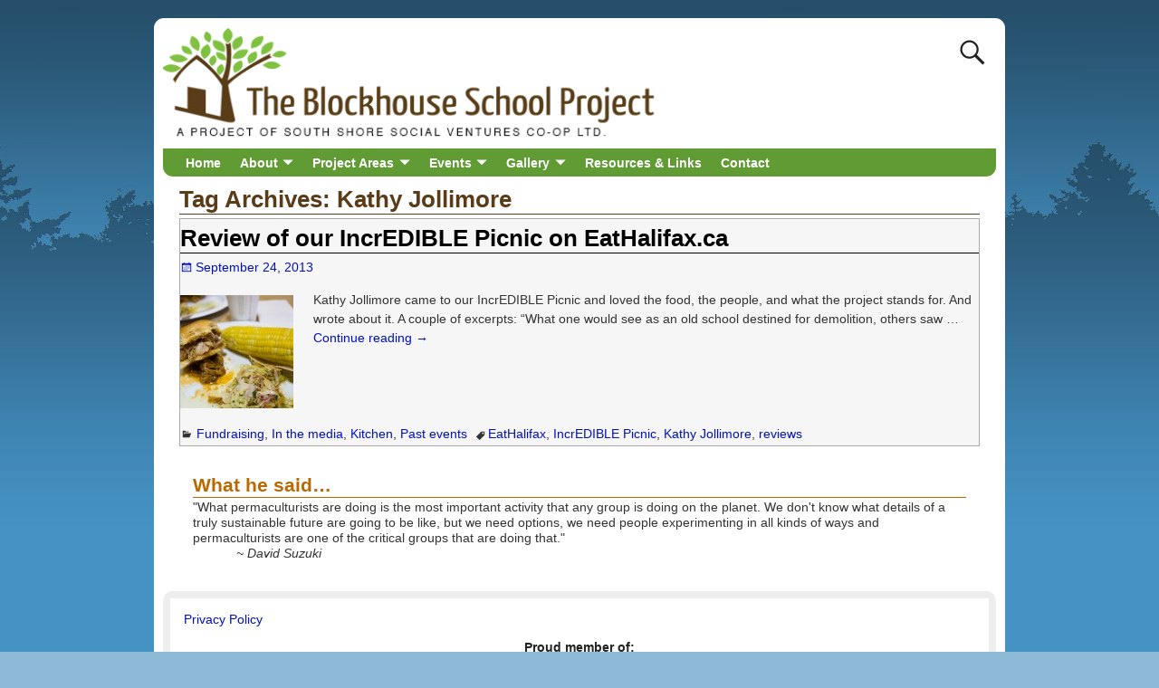

--- FILE ---
content_type: text/html; charset=UTF-8
request_url: https://www.theblockhouseschool.org/tag/kathy-jollimore/
body_size: 12968
content:
<!DOCTYPE html>
<html lang="en">
<head>
    <meta charset="UTF-8"/>
    <meta name='viewport' content='width=device-width,initial-scale=1.0' />

    <link rel="profile" href="//gmpg.org/xfn/11"/>
    <link rel="pingback" href=""/>

    <!-- Self-host Google Fonts -->
<link href='https://www.theblockhouseschool.org/wp-content/themes/weaver-xtreme/assets/css/fonts/google/google-fonts.min.css?ver=6.7' rel='stylesheet' type='text/css'>
<link href='https://www.theblockhouseschool.org/wp-content/plugins/weaver-xtreme-plus/includes/fonts/google-plus-fonts.min.css?ver=6.2' rel='stylesheet' type='text/css'>
<title>Kathy Jollimore &#8211; The Blockhouse School Project</title>
<meta name='robots' content='max-image-preview:large' />
		<script>
			window.HTGA4 = {"debug":false,"cookie_notice_enabled":null,"cookie_notice_cookie_key":"htga4_","cookie_notice_duration_type":null,"cookie_notice_duration_value":null,"cookie_notice_overlay_enabled":null,"should_auto_consent":true,"one_year_seconds":31536000};
		</script>
		<link rel="alternate" type="application/rss+xml" title="The Blockhouse School Project &raquo; Feed" href="https://www.theblockhouseschool.org/feed/" />
<link rel="alternate" type="application/rss+xml" title="The Blockhouse School Project &raquo; Comments Feed" href="https://www.theblockhouseschool.org/comments/feed/" />
<link rel="alternate" type="application/rss+xml" title="The Blockhouse School Project &raquo; Kathy Jollimore Tag Feed" href="https://www.theblockhouseschool.org/tag/kathy-jollimore/feed/" />
<style id='wp-img-auto-sizes-contain-inline-css' type='text/css'>
img:is([sizes=auto i],[sizes^="auto," i]){contain-intrinsic-size:3000px 1500px}
/*# sourceURL=wp-img-auto-sizes-contain-inline-css */
</style>
<style id='wp-emoji-styles-inline-css' type='text/css'>

	img.wp-smiley, img.emoji {
		display: inline !important;
		border: none !important;
		box-shadow: none !important;
		height: 1em !important;
		width: 1em !important;
		margin: 0 0.07em !important;
		vertical-align: -0.1em !important;
		background: none !important;
		padding: 0 !important;
	}
/*# sourceURL=wp-emoji-styles-inline-css */
</style>
<style id='wp-block-library-inline-css' type='text/css'>
:root{--wp-block-synced-color:#7a00df;--wp-block-synced-color--rgb:122,0,223;--wp-bound-block-color:var(--wp-block-synced-color);--wp-editor-canvas-background:#ddd;--wp-admin-theme-color:#007cba;--wp-admin-theme-color--rgb:0,124,186;--wp-admin-theme-color-darker-10:#006ba1;--wp-admin-theme-color-darker-10--rgb:0,107,160.5;--wp-admin-theme-color-darker-20:#005a87;--wp-admin-theme-color-darker-20--rgb:0,90,135;--wp-admin-border-width-focus:2px}@media (min-resolution:192dpi){:root{--wp-admin-border-width-focus:1.5px}}.wp-element-button{cursor:pointer}:root .has-very-light-gray-background-color{background-color:#eee}:root .has-very-dark-gray-background-color{background-color:#313131}:root .has-very-light-gray-color{color:#eee}:root .has-very-dark-gray-color{color:#313131}:root .has-vivid-green-cyan-to-vivid-cyan-blue-gradient-background{background:linear-gradient(135deg,#00d084,#0693e3)}:root .has-purple-crush-gradient-background{background:linear-gradient(135deg,#34e2e4,#4721fb 50%,#ab1dfe)}:root .has-hazy-dawn-gradient-background{background:linear-gradient(135deg,#faaca8,#dad0ec)}:root .has-subdued-olive-gradient-background{background:linear-gradient(135deg,#fafae1,#67a671)}:root .has-atomic-cream-gradient-background{background:linear-gradient(135deg,#fdd79a,#004a59)}:root .has-nightshade-gradient-background{background:linear-gradient(135deg,#330968,#31cdcf)}:root .has-midnight-gradient-background{background:linear-gradient(135deg,#020381,#2874fc)}:root{--wp--preset--font-size--normal:16px;--wp--preset--font-size--huge:42px}.has-regular-font-size{font-size:1em}.has-larger-font-size{font-size:2.625em}.has-normal-font-size{font-size:var(--wp--preset--font-size--normal)}.has-huge-font-size{font-size:var(--wp--preset--font-size--huge)}.has-text-align-center{text-align:center}.has-text-align-left{text-align:left}.has-text-align-right{text-align:right}.has-fit-text{white-space:nowrap!important}#end-resizable-editor-section{display:none}.aligncenter{clear:both}.items-justified-left{justify-content:flex-start}.items-justified-center{justify-content:center}.items-justified-right{justify-content:flex-end}.items-justified-space-between{justify-content:space-between}.screen-reader-text{border:0;clip-path:inset(50%);height:1px;margin:-1px;overflow:hidden;padding:0;position:absolute;width:1px;word-wrap:normal!important}.screen-reader-text:focus{background-color:#ddd;clip-path:none;color:#444;display:block;font-size:1em;height:auto;left:5px;line-height:normal;padding:15px 23px 14px;text-decoration:none;top:5px;width:auto;z-index:100000}html :where(.has-border-color){border-style:solid}html :where([style*=border-top-color]){border-top-style:solid}html :where([style*=border-right-color]){border-right-style:solid}html :where([style*=border-bottom-color]){border-bottom-style:solid}html :where([style*=border-left-color]){border-left-style:solid}html :where([style*=border-width]){border-style:solid}html :where([style*=border-top-width]){border-top-style:solid}html :where([style*=border-right-width]){border-right-style:solid}html :where([style*=border-bottom-width]){border-bottom-style:solid}html :where([style*=border-left-width]){border-left-style:solid}html :where(img[class*=wp-image-]){height:auto;max-width:100%}:where(figure){margin:0 0 1em}html :where(.is-position-sticky){--wp-admin--admin-bar--position-offset:var(--wp-admin--admin-bar--height,0px)}@media screen and (max-width:600px){html :where(.is-position-sticky){--wp-admin--admin-bar--position-offset:0px}}

/*# sourceURL=wp-block-library-inline-css */
</style><style id='global-styles-inline-css' type='text/css'>
:root{--wp--preset--aspect-ratio--square: 1;--wp--preset--aspect-ratio--4-3: 4/3;--wp--preset--aspect-ratio--3-4: 3/4;--wp--preset--aspect-ratio--3-2: 3/2;--wp--preset--aspect-ratio--2-3: 2/3;--wp--preset--aspect-ratio--16-9: 16/9;--wp--preset--aspect-ratio--9-16: 9/16;--wp--preset--color--black: #000000;--wp--preset--color--cyan-bluish-gray: #abb8c3;--wp--preset--color--white: #ffffff;--wp--preset--color--pale-pink: #f78da7;--wp--preset--color--vivid-red: #cf2e2e;--wp--preset--color--luminous-vivid-orange: #ff6900;--wp--preset--color--luminous-vivid-amber: #fcb900;--wp--preset--color--light-green-cyan: #7bdcb5;--wp--preset--color--vivid-green-cyan: #00d084;--wp--preset--color--pale-cyan-blue: #8ed1fc;--wp--preset--color--vivid-cyan-blue: #0693e3;--wp--preset--color--vivid-purple: #9b51e0;--wp--preset--gradient--vivid-cyan-blue-to-vivid-purple: linear-gradient(135deg,rgb(6,147,227) 0%,rgb(155,81,224) 100%);--wp--preset--gradient--light-green-cyan-to-vivid-green-cyan: linear-gradient(135deg,rgb(122,220,180) 0%,rgb(0,208,130) 100%);--wp--preset--gradient--luminous-vivid-amber-to-luminous-vivid-orange: linear-gradient(135deg,rgb(252,185,0) 0%,rgb(255,105,0) 100%);--wp--preset--gradient--luminous-vivid-orange-to-vivid-red: linear-gradient(135deg,rgb(255,105,0) 0%,rgb(207,46,46) 100%);--wp--preset--gradient--very-light-gray-to-cyan-bluish-gray: linear-gradient(135deg,rgb(238,238,238) 0%,rgb(169,184,195) 100%);--wp--preset--gradient--cool-to-warm-spectrum: linear-gradient(135deg,rgb(74,234,220) 0%,rgb(151,120,209) 20%,rgb(207,42,186) 40%,rgb(238,44,130) 60%,rgb(251,105,98) 80%,rgb(254,248,76) 100%);--wp--preset--gradient--blush-light-purple: linear-gradient(135deg,rgb(255,206,236) 0%,rgb(152,150,240) 100%);--wp--preset--gradient--blush-bordeaux: linear-gradient(135deg,rgb(254,205,165) 0%,rgb(254,45,45) 50%,rgb(107,0,62) 100%);--wp--preset--gradient--luminous-dusk: linear-gradient(135deg,rgb(255,203,112) 0%,rgb(199,81,192) 50%,rgb(65,88,208) 100%);--wp--preset--gradient--pale-ocean: linear-gradient(135deg,rgb(255,245,203) 0%,rgb(182,227,212) 50%,rgb(51,167,181) 100%);--wp--preset--gradient--electric-grass: linear-gradient(135deg,rgb(202,248,128) 0%,rgb(113,206,126) 100%);--wp--preset--gradient--midnight: linear-gradient(135deg,rgb(2,3,129) 0%,rgb(40,116,252) 100%);--wp--preset--font-size--small: 13px;--wp--preset--font-size--medium: 20px;--wp--preset--font-size--large: 36px;--wp--preset--font-size--x-large: 42px;--wp--preset--spacing--20: 0.44rem;--wp--preset--spacing--30: 0.67rem;--wp--preset--spacing--40: 1rem;--wp--preset--spacing--50: 1.5rem;--wp--preset--spacing--60: 2.25rem;--wp--preset--spacing--70: 3.38rem;--wp--preset--spacing--80: 5.06rem;--wp--preset--shadow--natural: 6px 6px 9px rgba(0, 0, 0, 0.2);--wp--preset--shadow--deep: 12px 12px 50px rgba(0, 0, 0, 0.4);--wp--preset--shadow--sharp: 6px 6px 0px rgba(0, 0, 0, 0.2);--wp--preset--shadow--outlined: 6px 6px 0px -3px rgb(255, 255, 255), 6px 6px rgb(0, 0, 0);--wp--preset--shadow--crisp: 6px 6px 0px rgb(0, 0, 0);}:where(.is-layout-flex){gap: 0.5em;}:where(.is-layout-grid){gap: 0.5em;}body .is-layout-flex{display: flex;}.is-layout-flex{flex-wrap: wrap;align-items: center;}.is-layout-flex > :is(*, div){margin: 0;}body .is-layout-grid{display: grid;}.is-layout-grid > :is(*, div){margin: 0;}:where(.wp-block-columns.is-layout-flex){gap: 2em;}:where(.wp-block-columns.is-layout-grid){gap: 2em;}:where(.wp-block-post-template.is-layout-flex){gap: 1.25em;}:where(.wp-block-post-template.is-layout-grid){gap: 1.25em;}.has-black-color{color: var(--wp--preset--color--black) !important;}.has-cyan-bluish-gray-color{color: var(--wp--preset--color--cyan-bluish-gray) !important;}.has-white-color{color: var(--wp--preset--color--white) !important;}.has-pale-pink-color{color: var(--wp--preset--color--pale-pink) !important;}.has-vivid-red-color{color: var(--wp--preset--color--vivid-red) !important;}.has-luminous-vivid-orange-color{color: var(--wp--preset--color--luminous-vivid-orange) !important;}.has-luminous-vivid-amber-color{color: var(--wp--preset--color--luminous-vivid-amber) !important;}.has-light-green-cyan-color{color: var(--wp--preset--color--light-green-cyan) !important;}.has-vivid-green-cyan-color{color: var(--wp--preset--color--vivid-green-cyan) !important;}.has-pale-cyan-blue-color{color: var(--wp--preset--color--pale-cyan-blue) !important;}.has-vivid-cyan-blue-color{color: var(--wp--preset--color--vivid-cyan-blue) !important;}.has-vivid-purple-color{color: var(--wp--preset--color--vivid-purple) !important;}.has-black-background-color{background-color: var(--wp--preset--color--black) !important;}.has-cyan-bluish-gray-background-color{background-color: var(--wp--preset--color--cyan-bluish-gray) !important;}.has-white-background-color{background-color: var(--wp--preset--color--white) !important;}.has-pale-pink-background-color{background-color: var(--wp--preset--color--pale-pink) !important;}.has-vivid-red-background-color{background-color: var(--wp--preset--color--vivid-red) !important;}.has-luminous-vivid-orange-background-color{background-color: var(--wp--preset--color--luminous-vivid-orange) !important;}.has-luminous-vivid-amber-background-color{background-color: var(--wp--preset--color--luminous-vivid-amber) !important;}.has-light-green-cyan-background-color{background-color: var(--wp--preset--color--light-green-cyan) !important;}.has-vivid-green-cyan-background-color{background-color: var(--wp--preset--color--vivid-green-cyan) !important;}.has-pale-cyan-blue-background-color{background-color: var(--wp--preset--color--pale-cyan-blue) !important;}.has-vivid-cyan-blue-background-color{background-color: var(--wp--preset--color--vivid-cyan-blue) !important;}.has-vivid-purple-background-color{background-color: var(--wp--preset--color--vivid-purple) !important;}.has-black-border-color{border-color: var(--wp--preset--color--black) !important;}.has-cyan-bluish-gray-border-color{border-color: var(--wp--preset--color--cyan-bluish-gray) !important;}.has-white-border-color{border-color: var(--wp--preset--color--white) !important;}.has-pale-pink-border-color{border-color: var(--wp--preset--color--pale-pink) !important;}.has-vivid-red-border-color{border-color: var(--wp--preset--color--vivid-red) !important;}.has-luminous-vivid-orange-border-color{border-color: var(--wp--preset--color--luminous-vivid-orange) !important;}.has-luminous-vivid-amber-border-color{border-color: var(--wp--preset--color--luminous-vivid-amber) !important;}.has-light-green-cyan-border-color{border-color: var(--wp--preset--color--light-green-cyan) !important;}.has-vivid-green-cyan-border-color{border-color: var(--wp--preset--color--vivid-green-cyan) !important;}.has-pale-cyan-blue-border-color{border-color: var(--wp--preset--color--pale-cyan-blue) !important;}.has-vivid-cyan-blue-border-color{border-color: var(--wp--preset--color--vivid-cyan-blue) !important;}.has-vivid-purple-border-color{border-color: var(--wp--preset--color--vivid-purple) !important;}.has-vivid-cyan-blue-to-vivid-purple-gradient-background{background: var(--wp--preset--gradient--vivid-cyan-blue-to-vivid-purple) !important;}.has-light-green-cyan-to-vivid-green-cyan-gradient-background{background: var(--wp--preset--gradient--light-green-cyan-to-vivid-green-cyan) !important;}.has-luminous-vivid-amber-to-luminous-vivid-orange-gradient-background{background: var(--wp--preset--gradient--luminous-vivid-amber-to-luminous-vivid-orange) !important;}.has-luminous-vivid-orange-to-vivid-red-gradient-background{background: var(--wp--preset--gradient--luminous-vivid-orange-to-vivid-red) !important;}.has-very-light-gray-to-cyan-bluish-gray-gradient-background{background: var(--wp--preset--gradient--very-light-gray-to-cyan-bluish-gray) !important;}.has-cool-to-warm-spectrum-gradient-background{background: var(--wp--preset--gradient--cool-to-warm-spectrum) !important;}.has-blush-light-purple-gradient-background{background: var(--wp--preset--gradient--blush-light-purple) !important;}.has-blush-bordeaux-gradient-background{background: var(--wp--preset--gradient--blush-bordeaux) !important;}.has-luminous-dusk-gradient-background{background: var(--wp--preset--gradient--luminous-dusk) !important;}.has-pale-ocean-gradient-background{background: var(--wp--preset--gradient--pale-ocean) !important;}.has-electric-grass-gradient-background{background: var(--wp--preset--gradient--electric-grass) !important;}.has-midnight-gradient-background{background: var(--wp--preset--gradient--midnight) !important;}.has-small-font-size{font-size: var(--wp--preset--font-size--small) !important;}.has-medium-font-size{font-size: var(--wp--preset--font-size--medium) !important;}.has-large-font-size{font-size: var(--wp--preset--font-size--large) !important;}.has-x-large-font-size{font-size: var(--wp--preset--font-size--x-large) !important;}
/*# sourceURL=global-styles-inline-css */
</style>

<style id='classic-theme-styles-inline-css' type='text/css'>
/*! This file is auto-generated */
.wp-block-button__link{color:#fff;background-color:#32373c;border-radius:9999px;box-shadow:none;text-decoration:none;padding:calc(.667em + 2px) calc(1.333em + 2px);font-size:1.125em}.wp-block-file__button{background:#32373c;color:#fff;text-decoration:none}
/*# sourceURL=/wp-includes/css/classic-themes.min.css */
</style>
<link rel='stylesheet' id='meteor-slides-css' href='https://www.theblockhouseschool.org/wp-content/plugins/meteor-slides/css/meteor-slides.css?ver=1.0' type='text/css' media='all' />
<link rel='stylesheet' id='wii2wx-style-sheet-css' href='https://www.theblockhouseschool.org/wp-content/plugins/weaver-ii-to-weaver-xtreme/wii2wx_style.css?ver=all' type='text/css' media='all' />
<link rel='stylesheet' id='weaverx-font-sheet-css' href='https://www.theblockhouseschool.org/wp-content/themes/weaver-xtreme/assets/css/fonts.min.css?ver=6.7' type='text/css' media='all' />
<link rel='stylesheet' id='weaverx-style-sheet-css' href='https://www.theblockhouseschool.org/wp-content/themes/weaver-xtreme/assets/css/style-weaverx.min.css?ver=6.7' type='text/css' media='all' />
<style id='weaverx-style-sheet-inline-css' type='text/css'>
#wrapper{max-width:940px}@media (min-width:1188px){.weaverx-sb-one-column .alignwide,#header .alignwide,#header.alignwide,#colophon.alignwide,#colophon .alignwide,#container .alignwide,#container.alignwide,#wrapper .alignwide,#wrapper.alignwide,#infobar .alignwide,.alignwide{margin-left:inherit;margin-right:inherit;max-width:none;width:100%}}@media (max-width:1187px){.alignwide{margin-left:inherit;margin-right:inherit;max-width:none;width:100%}}@media (min-width:1015px){.weaverx-sb-one-column .alignwide,#header .alignwide,#header.alignwide,#colophon.alignwide,#colophon .alignwide,#container .alignwide,#container.alignwide,#wrapper .alignwide,#wrapper.alignwide,#infobar .alignwide,.alignwide{margin-left:calc(50% - 46vw);margin-right:calc(50% - 46vw);max-width:10000px;width:92vw}}@media (max-width:1014px){.alignwide{margin-left:0 !important;margin-right:0 !important;max-width:100% !important;width:100% !important}}a,.wrapper a{color:#0011BB}a:hover,.wrapper a:hover{color:#BB1100}.wrapper .entry-meta a,.wrapper .entry-utility a{color:#0011BB}.wrapper .entry-meta a:hover,.wrapper .entry-utility a:hover{color:#BB1100}.wrapper .widget a{color:#0011BB}.wrapper .widget a:hover{color:#BB1100}.rounded,.rounded-all,.rounded-custom{border-radius:11px !important}.rounded-top{border-top-left-radius:11px;border-top-right-radius:11px}.rounded-bottom{border-bottom-left-radius:11px;border-bottom-right-radius:11px}.rounded-left{border-top-left-radius:11px;border-bottom-left-radius:11px}.rounded-right{border-top-right-radius:11px;border-bottom-right-radius:11px}#site-title,.site-title{margin-left:10.00000% !important;margin-top:1.00000% !important}#branding #header-image img{float:left}/* float-left*/.weaverx-theme-menu .current_page_item >a,.weaverx-theme-menu .current-menu-item >a,.weaverx-theme-menu .current-cat >a,.weaverx-theme-menu .current_page_ancestor >a,.weaverx-theme-menu .current-category-ancestor >a,.weaverx-theme-menu .current-menu-ancestor >a,.weaverx-theme-menu .current-menu-parent >a,.weaverx-theme-menu .current-category-parent >a{color:#222 !important}.weaverx-theme-menu .current_page_item >a,.weaverx-theme-menu .current-menu-item >a,.weaverx-theme-menu .current-cat >a,.weaverx-theme-menu .current_page_ancestor >a,.weaverx-theme-menu .current-category-ancestor >a,.weaverx-theme-menu .current-menu-ancestor >a,.weaverx-theme-menu .current-menu-parent >a,.weaverx-theme-menu .current-category-parent >a{font-weight:bold}#comments-title h3,#comments-title h4,#respond h3{color:#000000}.commentlist li.comment,#respond{background-color:#EFEFEF}#respond input#submit{background-color:#BA6900}.single #nav-above{display:none;margin:0}body{font-size:.87500em}body{background-color:#8EBAD7}.menu-primary .wvrx-menu-container,.menu-primary .site-title-on-menu,.menu-primary .site-title-on-menu a{background-color:#619B34}.menu-primary .wvrx-menu-container,.menu-primary .site-title-on-menu,.menu-primary .site-title-on-menu a{color:#FFFFFF}.menu-secondary .wvrx-menu-container{background-color:#619B34}.menu-secondary .wvrx-menu-container{color:#FFFFFF}.menu-extra .wvrx-menu-container{background-color:#619B34}.menu-extra .wvrx-menu-container{color:#FFFFFF}.menu-primary .wvrx-menu ul li a,.menu-primary .wvrx-menu ul.mega-menu li{background-color:#8EBAD7}.menu-primary .wvrx-menu ul li a,.menu-primary .wvrx-menu ul.mega-menu li{color:#000000}.menu-secondary .wvrx-menu ul li a,.menu-secondary .wvrx-menu ul.mega-menu li{background-color:#8EBAD7}.menu-secondary .wvrx-menu ul li a,.menu-secondary .wvrx-menu ul.mega-menu li{color:#000000}.menu-extra .wvrx-menu ul li a,.menu-extra .wvrx-menu ul.mega-menu li{background-color:#8EBAD7}.menu-extra .wvrx-menu ul li a,.menu-extra .wvrx-menu ul.mega-menu li{color:#000000}.menu-primary .wvrx-menu >li >a{color:#FFFFFF}.menu-primary .wvrx-menu >li >a:hover{color:#FFFFFF !important}.menu-primary .wvrx-menu >li >a:hover{background-color:#2A5776 !important}.menu-secondary .wvrx-menu >li >a{color:#FFFFFF}.menu-secondary .wvrx-menu >li >a:hover{color:#FFFFFF !important}.menu-secondary .wvrx-menu >li >a:hover{background-color:#2A5776 !important}.menu-extra .wvrx-menu >li >a{color:#FFFFFF}.menu-extra .wvrx-menu >li >a:hover{color:#FFFFFF !important}.menu-extra .wvrx-menu >li >a:hover{background-color:#2A5776 !important}.menu-primary .wvrx-menu ul li a{color:#000000}.menu-primary .wvrx-menu ul li a:hover{color:#FFFFFF !important}.menu-primary .wvrx-menu ul li a:hover{background-color:#2A5776 !important}.menu-secondary .wvrx-menu ul li a{color:#000000}.menu-secondary .wvrx-menu ul li a:hover{color:#FFFFFF !important}.menu-secondary .wvrx-menu ul li a:hover{background-color:#2A5776 !important}.menu-extra .wvrx-menu ul li a{color:#000000}.menu-extra .wvrx-menu ul li a:hover{color:#FFFFFF !important}.menu-extra .wvrx-menu ul li a:hover{background-color:#2A5776 !important}.menu-primary .menu-toggle-button{color:#FFFFFF}@media( min-width:768px){.menu-primary .wvrx-menu,.menu-primary .wvrx-menu-container{text-align:left}}.menu-primary .menu-arrows .toggle-submenu:after{color:#FFFFFF}.menu-primary .menu-arrows ul .toggle-submenu:after{color:#FFFFFF}.menu-primary .menu-arrows.is-mobile-menu.menu-arrows ul a .toggle-submenu:after{color:#FFFFFF}.menu-primary .menu-arrows ul .toggle-submenu:after{color:#000000}.menu-secondary .menu-toggle-button{color:#FFFFFF}@media( min-width:768px){.menu-secondary .wvrx-menu,.menu-secondary .wvrx-menu-container{text-align:left}}.menu-secondary .menu-arrows .toggle-submenu:after{color:#FFFFFF}.menu-secondary .menu-arrows ul .toggle-submenu:after{color:#FFFFFF}.menu-secondary .menu-arrows.is-mobile-menu.menu-arrows ul a .toggle-submenu:after{color:#FFFFFF}.menu-secondary .menu-arrows ul .toggle-submenu:after{color:#000000}.menu-extra .menu-toggle-button{color:#FFFFFF}@media( min-width:768px){.menu-extra .wvrx-menu,.menu-extra .wvrx-menu-container{text-align:left}}.menu-extra .menu-arrows .toggle-submenu:after{color:#FFFFFF}.menu-extra .menu-arrows ul .toggle-submenu:after{color:#FFFFFF}.menu-extra .menu-arrows.is-mobile-menu.menu-arrows ul a .toggle-submenu:after{color:#FFFFFF}.menu-extra .menu-arrows ul .toggle-submenu:after{color:#000000}@media screen and ( min-width:768px){.l-content-rsb{width:70.00000%}.l-content-rsb-m{width:69.00000%;margin-right:1.00000%}.l-sb-right{width:30.00000%}.l-sb-right-lm{width:29.00000%;margin-left:1.00000%}.l-sb-right-rm{width:29.00000%;margin-right:1.00000%}.l-sb-right-split{width:17.00000%}.l-sb-right-split-lm{width:16.00000%;margin-left:1.00000%}.l-content-ssb{width:66.00000%;margin-left:17.00000%}.l-content-ssb-m{width:64.00000%;margin-left:18.00000%;margin-right:1.00000%}.l-content-ssbs{width:66.00000%}.l-content-ssbs-m{width:64.00000%;margin-left:1.00000%;margin-right:1.00000%}.l-sb-left-split{margin-left:-83.00000%;width:17.00000%}.l-sb-left-split-top{width:17.00000%}.l-sb-left-split-rm{margin-left:-83.00000%;width:16.00000%}.l-sb-left-split-top-rm{margin-right:1.00000%;width:16.00000%}}#primary-widget-area{background-color:#DEDEDE}.widget-area-primary{background-color:#DEDEDE}#secondary-widget-area{background-color:#FFFFFF}.widget-area-secondary{background-color:#FFFFFF}.widget-area-top{background-color:#FFFFFF}.widget-area-bottom{background-color:#FFFFFF}#header{background-color:#FFFFFF}#colophon{background-color:#EEEEEE}#footer-widget-area{background-color:#FFFFFF}.widget-area-footer{background-color:#FFFFFF}#content{color:#333}#wrapper{background-color:#FFFFFF}#wrapper{color:#222}#wrapper{padding-left:10px}#wrapper{padding-right:10px}#wrapper{padding-top:10px}#wrapper{padding-bottom:10px}#wrapper{margin-top:20px}.post-area{background-color:#F6F6F6}.widget{background-color:#FFFFFF}.widget{padding-left:7px}.widget{padding-right:7px}.widget{padding-top:7px}.widget{padding-bottom:7px}.wrapper #site-title a,.wrapper .site-title a{color:#416923}#site-tagline >span,.site-tagline >span{color:#555}.page-title{border-bottom:1px solid #5A3C18}.page-title{color:#5A3C18}.wrapper .post-title{border-bottom:1px solid #000}.wrapper .post-title a,.wrapper .post-title a:visited{color:#000}.widget-title{border-bottom:1px solid #BA6900}.widget-title{color:#BA6900}.entry-content h1,.entry-content h2,.entry-content h3,.entry-content h4,.entry-content h5,.entry-content h6{color:#BA6900}.wrapper .post-title a:hover{color:#BB1100}.blog .sticky{background-color:#EFEFDF}input,textarea{background-color:#F6F6F6}input,textarea{color:#222}.menu-primary .wvrx-menu-container .search-form .search-submit{color:#FFFFFF}#content .search-form .search-submit{color:#333}#wrapper .search-form .search-submit{color:#222}#inject_fixedtop,#inject_fixedbottom,.wvrx-fixedtop,.wvrx-fixonscroll{max-width:940px}@media ( max-width:940px){.wvrx-fixedtop,.wvrx-fixonscroll,#inject_fixedtop,#inject_fixedbottom{left:0;margin-left:0 !important;margin-right:0 !important}}@media ( min-width:940px){#inject_fixedtop{margin-left:-10px;margin-right:-10px}.wvrx-fixedtop,.wvrx-fixonscroll{margin-left:-10px;margin-right:calc( 10px - 0 - 20px )}}@media ( min-width:940px){#inject_fixedbottom{margin-left:-10px;margin-right:-10px}}/* Weaver Xtreme Plus CSS Styles - Version 6.2 *//* Weaver Xtreme Plus Background Images */.menu-primary .wvrx-menu-container,.menu-primary .site-title-on-menu,.menu-primary .site-title-on-menu a{border-top:1px solid #fff}.menu-secondary .wvrx-menu-container{border-top:1px solid #fff}.menu-extra .wvrx-menu-container{border-top:1px solid #fff}.post-area{border:solid 1px #aaaaaa}.entry-content h1,.entry-content h2,.entry-content h3,.entry-content h4,.entry-content h5,.entry-content h6{font-weight:normal}h2{font-size:25px}
/*# sourceURL=weaverx-style-sheet-inline-css */
</style>
<script type="text/javascript" src="https://www.theblockhouseschool.org/wp-includes/js/jquery/jquery.min.js?ver=3.7.1" id="jquery-core-js"></script>
<script type="text/javascript" src="https://www.theblockhouseschool.org/wp-includes/js/jquery/jquery-migrate.min.js?ver=3.4.1" id="jquery-migrate-js"></script>
<script type="text/javascript" id="weaver-xtreme-JSLib-js-extra">
/* <![CDATA[ */
var wvrxOpts = {"useSmartMenus":"1","menuAltswitch":"767","mobileAltLabel":"","primaryScroll":"none","primaryMove":"0","secondaryScroll":"none","secondaryMove":"0","headerVideoClass":"has-header-video"};
//# sourceURL=weaver-xtreme-JSLib-js-extra
/* ]]> */
</script>
<script type="text/javascript" src="https://www.theblockhouseschool.org/wp-content/themes/weaver-xtreme/assets/js/weaverxjslib.min.js?ver=6.7" id="weaver-xtreme-JSLib-js"></script>
<script type="text/javascript" src="https://www.theblockhouseschool.org/wp-content/themes/weaver-xtreme/assets/js/smartmenus/jquery.smartmenus.min.js?ver=6.7" id="weaverxSMLib-js"></script>
<script type="text/javascript" src="https://www.theblockhouseschool.org/wp-content/plugins/meteor-slides/js/jquery.cycle.all.js?ver=6.9" id="jquery-cycle-js"></script>
<script type="text/javascript" src="https://www.theblockhouseschool.org/wp-content/plugins/meteor-slides/js/jquery.metadata.v2.js?ver=6.9" id="jquery-metadata-js"></script>
<script type="text/javascript" src="https://www.theblockhouseschool.org/wp-content/plugins/meteor-slides/js/jquery.touchwipe.1.1.1.js?ver=6.9" id="jquery-touchwipe-js"></script>
<script type="text/javascript" id="meteorslides-script-js-extra">
/* <![CDATA[ */
var meteorslidessettings = {"meteorslideshowspeed":"2000","meteorslideshowduration":"6000","meteorslideshowheight":"198","meteorslideshowwidth":"940","meteorslideshowtransition":"fade"};
//# sourceURL=meteorslides-script-js-extra
/* ]]> */
</script>
<script type="text/javascript" src="https://www.theblockhouseschool.org/wp-content/plugins/meteor-slides/js/slideshow.js?ver=6.9" id="meteorslides-script-js"></script>
<link rel="https://api.w.org/" href="https://www.theblockhouseschool.org/wp-json/" /><link rel="alternate" title="JSON" type="application/json" href="https://www.theblockhouseschool.org/wp-json/wp/v2/tags/191" /><link rel="EditURI" type="application/rsd+xml" title="RSD" href="https://www.theblockhouseschool.org/xmlrpc.php?rsd" />
<meta name="generator" content="WordPress 6.9" />
		<!-- Global site tag (gtag.js) - added by HT Easy Ga4 -->
		<script>
			window.dataLayer = window.dataLayer || [];
			function gtag() { dataLayer.push(arguments); }

			// Default: deny all tracking
			gtag('consent', 'default', {
				'ad_storage': 'denied',
				'analytics_storage': 'denied',
				'ad_user_data': 'denied',
				'ad_personalization': 'denied'
			});

			// Load gtag script early; update permissions after consent
			(function() {
				const script = document.createElement('script');
				script.async = true;
				script.src = `https://www.googletagmanager.com/gtag/js?id=G-F0QP4ZDMT1`;
				document.head.appendChild(script);
			})();

			gtag('js', new Date());
			gtag('config', 'G-F0QP4ZDMT1');
		</script>
	<!-- Weaver Xtreme 6.7 ( 10 ) Blockhouse-V-7 --> <!-- Weaver Xtreme Theme Support 6.5.1 --> <!-- Weaver Xtreme Plus 6.2 --> 
<!-- End of Weaver Xtreme options -->
<style type="text/css" id="custom-background-css">
body.custom-background { background-image: url("https://www.theblockhouseschool.org/wp-content/uploads/2012/01/background1.jpg"); background-position: center top; background-size: auto; background-repeat: repeat; background-attachment: fixed; }
</style>
	</head>
<!-- **** body **** -->
<body data-rsssl=1 class="archive tag tag-kathy-jollimore tag-191 custom-background wp-embed-responsive wp-theme-weaver-xtreme not-logged-in weaverx-theme-body wvrx-not-safari is-menu-desktop is-menu-default weaverx-page-tag weaverx-sb-one-column has-posts" itemtype="https://schema.org/WebPage" itemscope>

<a href="#page-bottom"
   id="page-top">&darr;</a> <!-- add custom CSS to use this page-bottom link -->
<div id="wvrx-page-width">&nbsp;</div>
<!--googleoff: all-->
<noscript><p
            style="border:1px solid red;font-size:14px;background-color:pink;padding:5px;margin-left:auto;margin-right:auto;max-width:640px;text-align:center;">
        JAVASCRIPT IS DISABLED. Please enable JavaScript on your browser to best view this site.</p>
</noscript>
<!--googleon: all--><!-- displayed only if JavaScript disabled -->

<div id="wrapper" class="wrapper rounded-all font-verdana align-center">
<div class="clear-preheader clear-both"></div>
<div id="header" class="header rounded-all font-inherit header-as-img">
<div id="header-inside" class="block-inside"><header id="branding" itemtype="https://schema.org/WPHeader" itemscope>
    <div id='title-tagline' class='clearfix  '>
    <h1 id="site-title"
        class="hide font-inherit"><a
                href="https://www.theblockhouseschool.org/" title="The Blockhouse School Project"
                rel="home">
            The Blockhouse School Project</a></h1>

            <div id="header-search"
             class="hide-none"><form role="search"       method="get" class="search-form" action="https://www.theblockhouseschool.org/">
    <label for="search-form-1">
        <span class="screen-reader-text">Search for:</span>
        <input type="search" id="search-form-1" class="search-field"
               placeholder="Search for:" value=""
               name="s"/>
    </label>
    <button type="submit" class="search-submit"><span class="genericon genericon-search"></span>
    </button>

</form>

</div><h2 id="site-tagline" class="hide"><span  class="font-inherit">A project of the South Shore Social Ventures Co-op Ltd.</span></h2>    </div><!-- /.title-tagline -->
<div id="header-image" class="header-image header-image-type-std"><a href="https://www.theblockhouseschool.org/" rel="home">        </a> 
</div><!-- #header-image -->
            <div id="header-html" class="font-inherit">
                <div id="site-logo"><a href="https://www.theblockhouseschool.org"><img src="https://www.theblockhouseschool.org/wp-content/uploads/2013/08/940x130px-Web-header.png"></a></div>            </div> <!-- #header-html -->
        <div class="clear-branding clear-both"></div>        </header><!-- #branding -->
        <div class="clear-menu-primary clear-both"></div>

<div id="nav-primary" class="menu-primary menu-primary-standard menu-type-standard" itemtype="https://schema.org/SiteNavigationElement" itemscope>
<div class="wvrx-menu-container font-inherit font-bold rounded-bottom"><span class="wvrx-menu-button"><span class="genericon genericon-menu"></span></span><div class="wvrx-menu-clear"></div><ul id="menu-main-menu" class="weaverx-theme-menu sm wvrx-menu menu-primary collapsed menu-alignleft"><li id="menu-item-600" class="menu-item menu-item-type-post_type menu-item-object-page menu-item-home menu-item-600"><a href="https://www.theblockhouseschool.org/">Home</a></li>
<li id="menu-item-601" class="menu-item menu-item-type-post_type menu-item-object-page menu-item-has-children menu-item-601"><a href="#" style="cursor:pointer;">About</a>
<ul class="sub-menu sub-menu-depth-0">
	<li id="menu-item-3870" class="menu-item menu-item-type-post_type menu-item-object-page menu-item-3870"><a href="https://www.theblockhouseschool.org/the-vision/">The Vision</a></li>
	<li id="menu-item-2811" class="menu-item menu-item-type-post_type menu-item-object-page menu-item-2811"><a href="https://www.theblockhouseschool.org/conversation-future/">Refining the Vision 2014</a></li>
	<li id="menu-item-626" class="menu-item menu-item-type-post_type menu-item-object-page menu-item-has-children menu-item-626"><a href="https://www.theblockhouseschool.org/location/map-and-directions/">Location</a>
	<ul class="sub-menu sub-menu-depth-1">
		<li id="menu-item-619" class="menu-item menu-item-type-post_type menu-item-object-page menu-item-619"><a href="https://www.theblockhouseschool.org/location/map-and-directions/">Map and Directions</a></li>
		<li id="menu-item-618" class="menu-item menu-item-type-post_type menu-item-object-page menu-item-618"><a href="https://www.theblockhouseschool.org/location/about-the-area/">About the area</a></li>
	</ul>
</li>
	<li id="menu-item-1982" class="menu-item menu-item-type-taxonomy menu-item-object-category menu-item-1982"><a href="https://www.theblockhouseschool.org/category/news-releases/">News Releases</a></li>
	<li id="menu-item-2514" class="menu-item menu-item-type-taxonomy menu-item-object-category menu-item-2514"><a href="https://www.theblockhouseschool.org/category/media/">In the media</a></li>
</ul>
</li>
<li id="menu-item-620" class="menu-item menu-item-type-post_type menu-item-object-page menu-item-has-children menu-item-620"><a href="#" style="cursor:pointer;">Project Areas</a>
<ul class="sub-menu sub-menu-depth-0">
	<li id="menu-item-3188" class="menu-item menu-item-type-taxonomy menu-item-object-category menu-item-3188"><a href="https://www.theblockhouseschool.org/category/therapeutic-garden/">Therapeutic Garden</a></li>
	<li id="menu-item-3320" class="menu-item menu-item-type-custom menu-item-object-custom menu-item-has-children menu-item-3320"><a href="#" style="cursor:pointer;">Visual Arts</a>
	<ul class="sub-menu sub-menu-depth-1">
		<li id="menu-item-3301" class="menu-item menu-item-type-post_type menu-item-object-page menu-item-3301"><a href="https://www.theblockhouseschool.org/art-education/">Art Education</a></li>
		<li id="menu-item-3319" class="menu-item menu-item-type-post_type menu-item-object-page menu-item-3319"><a href="https://www.theblockhouseschool.org/artists-studios/">Artists’ Studios</a></li>
		<li id="menu-item-3643" class="menu-item menu-item-type-taxonomy menu-item-object-category menu-item-3643"><a href="https://www.theblockhouseschool.org/category/art-exhibitions/">Art Exhibitions</a></li>
		<li id="menu-item-1114" class="menu-item menu-item-type-post_type menu-item-object-page menu-item-1114"><a href="https://www.theblockhouseschool.org/project-areas/artisan-showcase/">Artisan Showcase</a></li>
	</ul>
</li>
	<li id="menu-item-2292" class="menu-item menu-item-type-taxonomy menu-item-object-category menu-item-has-children menu-item-2292"><a href="https://www.theblockhouseschool.org/category/fundraising/">Fundraising</a>
	<ul class="sub-menu sub-menu-depth-1">
		<li id="menu-item-2293" class="menu-item menu-item-type-taxonomy menu-item-object-category menu-item-2293"><a href="https://www.theblockhouseschool.org/category/fundraising/2013-tiny-studio-raffle/">2013 Tiny Studio Raffle &#038; Build</a></li>
	</ul>
</li>
	<li id="menu-item-1523" class="menu-item menu-item-type-post_type menu-item-object-page menu-item-has-children menu-item-1523"><a href="https://www.theblockhouseschool.org/permaculture/">Permaculture</a>
	<ul class="sub-menu sub-menu-depth-1">
		<li id="menu-item-2855" class="menu-item menu-item-type-post_type menu-item-object-page menu-item-has-children menu-item-2855"><a href="https://www.theblockhouseschool.org/project-areas/our-permaculture-design/">Our Permaculture Design</a>
		<ul class="sub-menu sub-menu-depth-2">
			<li id="menu-item-2856" class="menu-item menu-item-type-post_type menu-item-object-page menu-item-2856"><a href="https://www.theblockhouseschool.org/project-areas/our-permaculture-design/">Introduction</a></li>
			<li id="menu-item-896" class="menu-item menu-item-type-post_type menu-item-object-page menu-item-896"><a href="https://www.theblockhouseschool.org/project-areas/our-permaculture-design/year-1-plan/">Year 1</a></li>
			<li id="menu-item-930" class="menu-item menu-item-type-post_type menu-item-object-page menu-item-930"><a href="https://www.theblockhouseschool.org/project-areas/our-permaculture-design/years-2-5-phase-2-plan/">Years 2-5</a></li>
			<li id="menu-item-929" class="menu-item menu-item-type-post_type menu-item-object-page menu-item-929"><a href="https://www.theblockhouseschool.org/project-areas/our-permaculture-design/years-6-10-phase-3/">Years 6-10</a></li>
		</ul>
</li>
		<li id="menu-item-2786" class="menu-item menu-item-type-taxonomy menu-item-object-category menu-item-2786"><a href="https://www.theblockhouseschool.org/category/courses/pdc-2014/">PDC 2014</a></li>
		<li id="menu-item-2294" class="menu-item menu-item-type-taxonomy menu-item-object-category menu-item-2294"><a href="https://www.theblockhouseschool.org/category/courses/pdc-2013/">PDC 2013</a></li>
		<li id="menu-item-1524" class="menu-item menu-item-type-post_type menu-item-object-page menu-item-has-children menu-item-1524"><a href="https://www.theblockhouseschool.org/permaculture/pdc-2012/">PDC 2012</a>
		<ul class="sub-menu sub-menu-depth-2">
			<li id="menu-item-1525" class="menu-item menu-item-type-post_type menu-item-object-page menu-item-1525"><a href="https://www.theblockhouseschool.org/permaculture/pdc-2012/heathers-blog-of-the-course/">Heather’s blog of the course</a></li>
			<li id="menu-item-690" class="menu-item menu-item-type-post_type menu-item-object-page menu-item-has-children menu-item-690"><a href="https://www.theblockhouseschool.org/gallery/pdc-course-may-2012/">Photo Gallery</a>
			<ul class="sub-menu sub-menu-depth-3">
				<li id="menu-item-730" class="menu-item menu-item-type-post_type menu-item-object-page menu-item-730"><a href="https://www.theblockhouseschool.org/gallery/pdc-course-may-2012/">General photos</a></li>
				<li id="menu-item-731" class="menu-item menu-item-type-post_type menu-item-object-page menu-item-731"><a href="https://www.theblockhouseschool.org/gallery/pdc-course-may-2012/building-a-swale/">Building a swale</a></li>
				<li id="menu-item-743" class="menu-item menu-item-type-post_type menu-item-object-page menu-item-743"><a href="https://www.theblockhouseschool.org/gallery/pdc-course-may-2012/making-an-herb-spiral/">Making an herb spiral</a></li>
				<li id="menu-item-809" class="menu-item menu-item-type-post_type menu-item-object-page menu-item-809"><a href="https://www.theblockhouseschool.org/gallery/pdc-course-may-2012/lasagna-gardening/">Lasagna gardening</a></li>
				<li id="menu-item-883" class="menu-item menu-item-type-post_type menu-item-object-page menu-item-883"><a href="https://www.theblockhouseschool.org/gallery/pdc-course-may-2012/surveying/">Surveying</a></li>
				<li id="menu-item-882" class="menu-item menu-item-type-post_type menu-item-object-page menu-item-882"><a href="https://www.theblockhouseschool.org/gallery/pdc-course-may-2012/digging-a-swale-on-contour/">Digging a swale on contour</a></li>
				<li id="menu-item-1220" class="menu-item menu-item-type-post_type menu-item-object-page menu-item-1220"><a href="https://www.theblockhouseschool.org/gallery/pdc-course-may-2012/kitchen-mandala-garden/">Kitchen Mandala Garden</a></li>
			</ul>
</li>
		</ul>
</li>
	</ul>
</li>
	<li id="menu-item-3642" class="menu-item menu-item-type-taxonomy menu-item-object-category menu-item-3642"><a href="https://www.theblockhouseschool.org/category/wetland-trail/">Wetland Trail</a></li>
	<li id="menu-item-622" class="menu-item menu-item-type-post_type menu-item-object-page menu-item-622"><a href="https://www.theblockhouseschool.org/project-areas/community-kitchen/">Food Hub/Community Kitchen</a></li>
	<li id="menu-item-2816" class="menu-item menu-item-type-taxonomy menu-item-object-category menu-item-2816"><a href="https://www.theblockhouseschool.org/category/natural-building-2/">Natural Building</a></li>
	<li id="menu-item-1987" class="menu-item menu-item-type-taxonomy menu-item-object-category menu-item-1987"><a href="https://www.theblockhouseschool.org/category/old-books/">Old books</a></li>
	<li id="menu-item-1106" class="menu-item menu-item-type-post_type menu-item-object-page menu-item-1106"><a href="https://www.theblockhouseschool.org/project-areas/blockhouse-blend-tea/">Blockhouse Spirit Tea</a></li>
	<li id="menu-item-2167" class="menu-item menu-item-type-post_type menu-item-object-page menu-item-2167"><a href="https://www.theblockhouseschool.org/project-areas/community-garden/">Community Garden</a></li>
	<li id="menu-item-621" class="menu-item menu-item-type-post_type menu-item-object-page menu-item-621"><a href="https://www.theblockhouseschool.org/project-areas/machinery-hub/">Machinery Hub</a></li>
</ul>
</li>
<li id="menu-item-628" class="menu-item menu-item-type-taxonomy menu-item-object-category menu-item-has-children menu-item-628"><a href="https://www.theblockhouseschool.org/category/events/">Events</a>
<ul class="sub-menu sub-menu-depth-0">
	<li id="menu-item-2304" class="menu-item menu-item-type-post_type menu-item-object-page menu-item-2304"><a href="https://www.theblockhouseschool.org/farmers-market/">Farmers’ Market</a></li>
	<li id="menu-item-1946" class="menu-item menu-item-type-taxonomy menu-item-object-category menu-item-1946"><a href="https://www.theblockhouseschool.org/category/past-events/">Past events</a></li>
</ul>
</li>
<li id="menu-item-608" class="menu-item menu-item-type-post_type menu-item-object-page menu-item-has-children menu-item-608"><a href="https://www.theblockhouseschool.org/gallery/">Gallery</a>
<ul class="sub-menu sub-menu-depth-0">
	<li id="menu-item-3446" class="menu-item menu-item-type-post_type menu-item-object-page menu-item-3446"><a href="https://www.theblockhouseschool.org/gallery/2014-2/">2014</a></li>
	<li id="menu-item-3189" class="menu-item menu-item-type-custom menu-item-object-custom menu-item-has-children menu-item-3189"><a href="#" style="cursor:pointer;">2013</a>
	<ul class="sub-menu sub-menu-depth-1">
		<li id="menu-item-3281" class="menu-item menu-item-type-custom menu-item-object-custom menu-item-3281"><a href="https://www.theblockhouseschool.org/2014/05/2013-review/">2013 in Review</a></li>
		<li id="menu-item-2248" class="menu-item menu-item-type-taxonomy menu-item-object-category menu-item-2248"><a href="https://www.theblockhouseschool.org/category/fundraising/">Building the Tiny Studio</a></li>
	</ul>
</li>
	<li id="menu-item-672" class="menu-item menu-item-type-post_type menu-item-object-page menu-item-has-children menu-item-672"><a href="https://www.theblockhouseschool.org/gallery/site-progress-2012/">2012</a>
	<ul class="sub-menu sub-menu-depth-1">
		<li id="menu-item-1701" class="menu-item menu-item-type-post_type menu-item-object-page menu-item-1701"><a href="https://www.theblockhouseschool.org/gallery/site-progress-2012/">General photos</a></li>
		<li id="menu-item-1078" class="menu-item menu-item-type-custom menu-item-object-custom menu-item-1078"><a href="https://www.theblockhouseschool.org/2012/07/building-a-pallet-garden/">Building a Pallet Garden</a></li>
		<li id="menu-item-656" class="menu-item menu-item-type-post_type menu-item-object-page menu-item-656"><a href="https://www.theblockhouseschool.org/gallery/building-a-hugelkultur-bed/">Building a Hugelkultur bed</a></li>
		<li id="menu-item-609" class="menu-item menu-item-type-post_type menu-item-object-page menu-item-609"><a href="https://www.theblockhouseschool.org/gallery/leap-day-launch-feb-29-2012/">Leap Day Launch, Feb. 29, 2012</a></li>
	</ul>
</li>
	<li id="menu-item-610" class="menu-item menu-item-type-post_type menu-item-object-page menu-item-610"><a href="https://www.theblockhouseschool.org/gallery/when-it-was-the-french-school/">When it was a French school</a></li>
	<li id="menu-item-611" class="menu-item menu-item-type-post_type menu-item-object-page menu-item-611"><a href="https://www.theblockhouseschool.org/gallery/architectural-renderings/">Large scale drawings</a></li>
</ul>
</li>
<li id="menu-item-623" class="menu-item menu-item-type-post_type menu-item-object-page menu-item-623"><a href="https://www.theblockhouseschool.org/resources-links/">Resources &#038; Links</a></li>
<li id="menu-item-605" class="menu-item menu-item-type-post_type menu-item-object-page menu-item-605"><a href="https://www.theblockhouseschool.org/contact/">Contact</a></li>
</ul><div style="clear:both;"></div></div></div><div class='clear-menu-primary-end' style='clear:both;'></div><!-- /.menu-primary -->

    <script type='text/javascript'>
        jQuery('#nav-primary .weaverx-theme-menu').smartmenus( {subIndicatorsText:'',subMenusMinWidth:'1em',subMenusMaxWidth:'25em'} );
        jQuery('#nav-primary span.wvrx-menu-button').click(function () {
            var $this = jQuery(this), $menu = jQuery('#nav-primary ul');
            if (!$this.hasClass('collapsed')) {
                $menu.addClass('collapsed');
                $this.addClass('collapsed mobile-menu-closed');
                $this.removeClass('mobile-menu-open');
            } else {
                $menu.removeClass('collapsed');
                $this.removeClass('collapsed mobile-menu-closed');
                $this.addClass('mobile-menu-open');
            }
            return false;
        }).click();</script>
</div></div><div class='clear-header-end clear-both'></div><!-- #header-inside,#header -->

<div id="container" class="container container-tag relative font-inherit"><div id="container-inside" class="block-inside">
<div id="content" role="main" class="content l-content rounded-all font-inherit" itemtype="https://schema.org/Blog" itemscope> <!-- tag -->

    <header class="page-header">
        		<h1 class="page-title archive-title entry-title title-tag"><span class="font-inherit"><span class="title-tag-label">Tag Archives: </span><span class="archive-info">Kathy Jollimore</span></span></h1>
		    </header>

    <div class="wvrx-posts">

    <article id="post-2475" class="content-default post-area post-fi-content-top post-odd post-order-1 post-author-id-1 font-inherit post-2475 post type-post status-publish format-standard has-post-thumbnail hentry category-fundraising category-media category-kitchen category-past-events tag-eathalifax tag-incredible-picnic tag-kathy-jollimore tag-reviews" itemtype="https://schema.org/BlogPosting" itemscope itemprop="blogPost"><!-- POST: standard -->
    <header class="entry-header">
        <h2  class="post-title entry-title font-sans-serif" itemprop="headline name">		<a href="https://www.theblockhouseschool.org/2013/09/review-of-our-incredible-picnic-on-eathalifax-ca/" title="Permalink to Review of our IncrEDIBLE Picnic on EatHalifax.ca" rel="bookmark">Review of our IncrEDIBLE Picnic on EatHalifax.ca</a>
		</h2>
<div class="entry-meta ">
<meta itemprop="datePublished" content="2013-09-24T19:22:42-03:00"/>
<meta itemprop="dateModified" content="2014-10-19T11:57:38-03:00"/>
<span style="display:none" itemscope itemprop="publisher" itemtype="https://schema.org/Organization"><span itemprop="name">The Blockhouse School Project</span><!-- no logo defined --></span>
<span class="meta-info-wrap post-hide-author entry-meta-gicons  font-inherit">
<span class="sep posted-on">Posted on </span><a href="https://www.theblockhouseschool.org/2013/09/review-of-our-incredible-picnic-on-eathalifax-ca/" title="7:22 pm" rel="bookmark"><time class="entry-date" datetime="2013-09-24T19:22:42-03:00">September 24, 2013</time></a><span class="by-author"> <span class="sep"> by </span> <span class="author vcard"><a class="url fn n" href="https://www.theblockhouseschool.org/author/heather/" title="View all posts by Heather Holm" rel="author"><span itemtype="https://schema.org/Person" itemscope itemprop="author"><span itemprop="name">Heather Holm</span></span></a></span></span><time class="updated" datetime="2014-10-19T11:57:38-03:00">October 19, 2014</time>
</span><!-- .entry-meta-icons --></div><!-- /entry-meta -->
    </header><!-- .entry-header -->

        <div class="entry-summary clearfix">

<a class="wvrx-fi-link" href="https://www.theblockhouseschool.org/2013/09/review-of-our-incredible-picnic-on-eathalifax-ca/"><span itemtype="https://schema.org/ImageObject" itemprop="image" itemscope><img width="125" height="125" itemprop="url" src="https://www.theblockhouseschool.org/wp-content/uploads/2013/09/incrediblepicnic-by-Kathy-Jollimore-125x125.jpg" class="featured-image fi-post_excerpt-content-top fi-content-top hide-none fi-alignleft wp-post-image" alt="" decoding="async" /></span></a>
<p>Kathy Jollimore came to our IncrEDIBLE Picnic and loved the food, the people, and what the project stands for. And wrote about it. A couple of excerpts: &#8220;What one would see as an old school destined for demolition, others saw <span class="excerpt-dots">&hellip;</span> <a class="more-link" href="https://www.theblockhouseschool.org/2013/09/review-of-our-incredible-picnic-on-eathalifax-ca/"><span class="more-msg">Continue reading &rarr;</span></a></p>
        </div><!-- .entry-summary -->
        
    <footer class="entry-utility"><!-- bottom meta -->
        
<div class="meta-info-wrap post-hide-author entry-meta-gicons  font-inherit">
<span class="cat-links"><span class="entry-utility-prep entry-utility-prep-cat-links">Posted in</span> <a href="https://www.theblockhouseschool.org/category/fundraising/" rel="category tag">Fundraising</a>, <a href="https://www.theblockhouseschool.org/category/media/" rel="category tag">In the media</a>, <a href="https://www.theblockhouseschool.org/category/kitchen/" rel="category tag">Kitchen</a>, <a href="https://www.theblockhouseschool.org/category/past-events/" rel="category tag">Past events</a></span><span class="sep"> | </span><span class="tag-links"><span class="entry-utility-prep entry-utility-prep-tag-links">Tagged</span> <a href="https://www.theblockhouseschool.org/tag/eathalifax/" rel="tag">EatHalifax</a>, <a href="https://www.theblockhouseschool.org/tag/incredible-picnic/" rel="tag">IncrEDIBLE Picnic</a>, <a href="https://www.theblockhouseschool.org/tag/kathy-jollimore/" rel="tag">Kathy Jollimore</a>, <a href="https://www.theblockhouseschool.org/tag/reviews/" rel="tag">reviews</a></span>
</div><!-- .entry-meta-icons -->
    </footer><!-- #entry-utility -->
        <div class="clear-post-end" style="clear:both;"></div>
<link itemprop="mainEntityOfPage" href="https://www.theblockhouseschool.org/2013/09/review-of-our-incredible-picnic-on-eathalifax-ca/" />    </article><!-- /#post-2475 -->

</div> <!-- .wvrx-posts -->
<div class="clear-sb-postcontent-tag clear-both"></div>
            <div id="sitewide-bottom-widget-area" class="widget-area l-widget-area-bottom m-widget-area-bottom s-widget-area-bottom rounded-all font-inherit widget-area-bottom"
                 role="complementary" itemtype="https://schema.org/WPSideBar" itemscope>
                <aside id="text-6" class="widget widget_text font-inherit widget-1 widget-first widget-first-vert widget-last widget-last-vert widget-odd"><h3 class="widget-title font-sans-serif"> What he said&#8230;</h3>			<div class="textwidget">"What permaculturists are doing is the most important activity that any group is doing on the planet. We don't know what details of a truly sustainable future are going to be like, but we need options, we need people experimenting in all kinds of ways and permaculturists are one of the critical groups that are doing that."<br><em> &nbsp; &nbsp; &nbsp;  &nbsp; &nbsp; &nbsp; ~  David Suzuki</em>
</div>
		</aside><div class="clear-sitewide-bottom-widget-area clear-both"></div>            </div><!-- sitewide-bottom-widget-area -->
            <div class="clear-sitewide-bottom-widget-area clear-both"></div>
</div><!-- /#content -->

<div class='clear-container-end clear-both'></div></div></div><!-- /#container-inside, #container -->
<footer id="colophon" class="colophon rounded-all font-inherit" itemtype="https://schema.org/WPFooter" itemscope>
    <div id="colophon-inside" class="block-inside">
    
            <div id="footer-widget-area" class="widget-area font-inherit"
                 role="complementary" itemtype="https://schema.org/WPSideBar" itemscope>
                <aside id="text-11" class="widget widget_text font-inherit widget-1 widget-first widget-first-vert widget-odd">			<div class="textwidget"><a href="/privacy-policy/" rel="nofollow">Privacy Policy</a> </div>
		</aside><aside id="text-7" class="widget widget_text font-inherit widget-2 widget-last widget-last-vert widget-even">			<div class="textwidget"><div align="center"><p><strong>Proud member of:</strong><br />
<a href="http://www.sustainablebridgewater.ca/" target="_blank" alt="Community Sustainability Network Bridgewater and area"><img src="https://www.theblockhouseschool.org/wp-content/uploads/2012/11/csn_colour_150-61.jpg" /></a></p>
<p><strong>Proud to be supported by</strong><br />
<img src="https://www.theblockhouseschool.org/wp-content/uploads/2013/08/NSflag_colour.png" /><br />
Communities, Culture and Heritage</p></div>
<div align="center"><p><a href="http://www.holmpage.com/" target="_blank">Web design by holmpage.com</a></p></div></div>
		</aside><div class="clear-footer-widget-area clear-both"></div>            </div><!-- footer-widget-area -->
            <div class="clear-footer-widget-area clear-both"></div><div id="site-ig-wrap"><span id="site-info">
&copy;2026 - <a href="https://www.theblockhouseschool.org/" title="The Blockhouse School Project" rel="home">The Blockhouse School Project</a>        </span> <!-- #site-info -->
        <span id="site-generator"><a href="//wordpress.org/" title="Proudly powered by WordPress" target="_blank" rel="nofollow"><span style="font-size:120%;padding-top:2px" class="genericon genericon-wordpress"></span> - <a href="//weavertheme.com/weaver-xtreme" target="_blank" title="Weaver Xtreme Theme" rel="nofollow">Weaver Xtreme Theme</a> </span> <!-- #site-generator --><div class="clear-site-generator clear-both"></div>        </div><!-- #site-ig-wrap -->
        <div class="clear-site-ig-wrap clear-both"></div>        </div></footer><!-- #colophon-inside, #colophon -->
        <div class="clear-colophon clear-both"></div></div><!-- /#wrapper --><div class='clear-wrapper-end' style='clear:both;'></div>

<a href="#page-top" id="page-bottom">&uarr;</a>
<script type="speculationrules">
{"prefetch":[{"source":"document","where":{"and":[{"href_matches":"/*"},{"not":{"href_matches":["/wp-*.php","/wp-admin/*","/wp-content/uploads/*","/wp-content/*","/wp-content/plugins/*","/wp-content/themes/weaver-xtreme/*","/*\\?(.+)"]}},{"not":{"selector_matches":"a[rel~=\"nofollow\"]"}},{"not":{"selector_matches":".no-prefetch, .no-prefetch a"}}]},"eagerness":"conservative"}]}
</script>
		<script>
			const DEBUG = window.HTGA4 && window.HTGA4.debug;
			
			window.htga4_update_consent = function(consent) {
				gtag('consent', 'update', {
					'ad_storage': consent === 'yes' ? 'granted' : 'denied',
					'analytics_storage': consent === 'yes' ? 'granted' : 'denied',
					'ad_user_data': consent === 'yes' ? 'granted' : 'denied',
					'ad_personalization': consent === 'yes' ? 'granted' : 'denied'
				});
				
				// Dispatch custom event for consent changes
				if (consent === 'yes') {
					window.dispatchEvent(new CustomEvent('htga4_consent_granted'));
				}
			};

			// Helper function to get cookie value
			function getCookie(name) {
				const value = `; ${document.cookie}`;
				const parts = value.split(`; ${name}=`);
				if (parts.length === 2) return parts.pop().split(';').shift();
				return null;
			}

			function log(...args) {
				if (DEBUG) console.log(...args);
			}

			function initConsentFlow() {
				log("Starting consent flow");

				// Check if HTGA4 config is available
				if (typeof window.HTGA4 === 'undefined') {
					log("HTGA4 config not available");
					return;
				}

				// If user should get automatic consent (notice disabled or non-EU user with EU-only setting)
				if (window.HTGA4.should_auto_consent) {
					log("Auto consent granted → always track");
					if (typeof window.htga4_update_consent === 'function') {
						window.htga4_update_consent('yes');
					}
					return;
				}

				// Check if user has already given consent
				const storedConsent = getCookie(window.HTGA4.cookie_notice_cookie_key);
				if (storedConsent === 'yes' || storedConsent === 'no') {
					log("Using stored consent:", storedConsent);
					if (typeof window.htga4_update_consent === 'function') {
						window.htga4_update_consent(storedConsent);
					}
				} else {
					log("No stored consent found");
					// Cookie notice will handle showing the consent request
					// PHP side determines if notice should be shown based on region/settings
				}
			}

			initConsentFlow();
		</script>
		<script type="text/javascript" id="weaver-xtreme-JSLibEnd-js-extra">
/* <![CDATA[ */
var wvrxEndOpts = {"hideTip":"0","hFontFamily":"inherit","hFontMult":"1","sbLayout":"one-column","flowColor":"0","full_browser_height":"0","primary":"0","secondary":"0","top":"0","bottom":"0","header_sb":"0","footer_sb":"0"};
//# sourceURL=weaver-xtreme-JSLibEnd-js-extra
/* ]]> */
</script>
<script type="text/javascript" src="https://www.theblockhouseschool.org/wp-content/themes/weaver-xtreme/assets/js/weaverxjslib-end.min.js?ver=6.7" id="weaver-xtreme-JSLibEnd-js"></script>
<script id="wp-emoji-settings" type="application/json">
{"baseUrl":"https://s.w.org/images/core/emoji/17.0.2/72x72/","ext":".png","svgUrl":"https://s.w.org/images/core/emoji/17.0.2/svg/","svgExt":".svg","source":{"concatemoji":"https://www.theblockhouseschool.org/wp-includes/js/wp-emoji-release.min.js?ver=6.9"}}
</script>
<script type="module">
/* <![CDATA[ */
/*! This file is auto-generated */
const a=JSON.parse(document.getElementById("wp-emoji-settings").textContent),o=(window._wpemojiSettings=a,"wpEmojiSettingsSupports"),s=["flag","emoji"];function i(e){try{var t={supportTests:e,timestamp:(new Date).valueOf()};sessionStorage.setItem(o,JSON.stringify(t))}catch(e){}}function c(e,t,n){e.clearRect(0,0,e.canvas.width,e.canvas.height),e.fillText(t,0,0);t=new Uint32Array(e.getImageData(0,0,e.canvas.width,e.canvas.height).data);e.clearRect(0,0,e.canvas.width,e.canvas.height),e.fillText(n,0,0);const a=new Uint32Array(e.getImageData(0,0,e.canvas.width,e.canvas.height).data);return t.every((e,t)=>e===a[t])}function p(e,t){e.clearRect(0,0,e.canvas.width,e.canvas.height),e.fillText(t,0,0);var n=e.getImageData(16,16,1,1);for(let e=0;e<n.data.length;e++)if(0!==n.data[e])return!1;return!0}function u(e,t,n,a){switch(t){case"flag":return n(e,"\ud83c\udff3\ufe0f\u200d\u26a7\ufe0f","\ud83c\udff3\ufe0f\u200b\u26a7\ufe0f")?!1:!n(e,"\ud83c\udde8\ud83c\uddf6","\ud83c\udde8\u200b\ud83c\uddf6")&&!n(e,"\ud83c\udff4\udb40\udc67\udb40\udc62\udb40\udc65\udb40\udc6e\udb40\udc67\udb40\udc7f","\ud83c\udff4\u200b\udb40\udc67\u200b\udb40\udc62\u200b\udb40\udc65\u200b\udb40\udc6e\u200b\udb40\udc67\u200b\udb40\udc7f");case"emoji":return!a(e,"\ud83e\u1fac8")}return!1}function f(e,t,n,a){let r;const o=(r="undefined"!=typeof WorkerGlobalScope&&self instanceof WorkerGlobalScope?new OffscreenCanvas(300,150):document.createElement("canvas")).getContext("2d",{willReadFrequently:!0}),s=(o.textBaseline="top",o.font="600 32px Arial",{});return e.forEach(e=>{s[e]=t(o,e,n,a)}),s}function r(e){var t=document.createElement("script");t.src=e,t.defer=!0,document.head.appendChild(t)}a.supports={everything:!0,everythingExceptFlag:!0},new Promise(t=>{let n=function(){try{var e=JSON.parse(sessionStorage.getItem(o));if("object"==typeof e&&"number"==typeof e.timestamp&&(new Date).valueOf()<e.timestamp+604800&&"object"==typeof e.supportTests)return e.supportTests}catch(e){}return null}();if(!n){if("undefined"!=typeof Worker&&"undefined"!=typeof OffscreenCanvas&&"undefined"!=typeof URL&&URL.createObjectURL&&"undefined"!=typeof Blob)try{var e="postMessage("+f.toString()+"("+[JSON.stringify(s),u.toString(),c.toString(),p.toString()].join(",")+"));",a=new Blob([e],{type:"text/javascript"});const r=new Worker(URL.createObjectURL(a),{name:"wpTestEmojiSupports"});return void(r.onmessage=e=>{i(n=e.data),r.terminate(),t(n)})}catch(e){}i(n=f(s,u,c,p))}t(n)}).then(e=>{for(const n in e)a.supports[n]=e[n],a.supports.everything=a.supports.everything&&a.supports[n],"flag"!==n&&(a.supports.everythingExceptFlag=a.supports.everythingExceptFlag&&a.supports[n]);var t;a.supports.everythingExceptFlag=a.supports.everythingExceptFlag&&!a.supports.flag,a.supports.everything||((t=a.source||{}).concatemoji?r(t.concatemoji):t.wpemoji&&t.twemoji&&(r(t.twemoji),r(t.wpemoji)))});
//# sourceURL=https://www.theblockhouseschool.org/wp-includes/js/wp-emoji-loader.min.js
/* ]]> */
</script>
</body>
</html>
